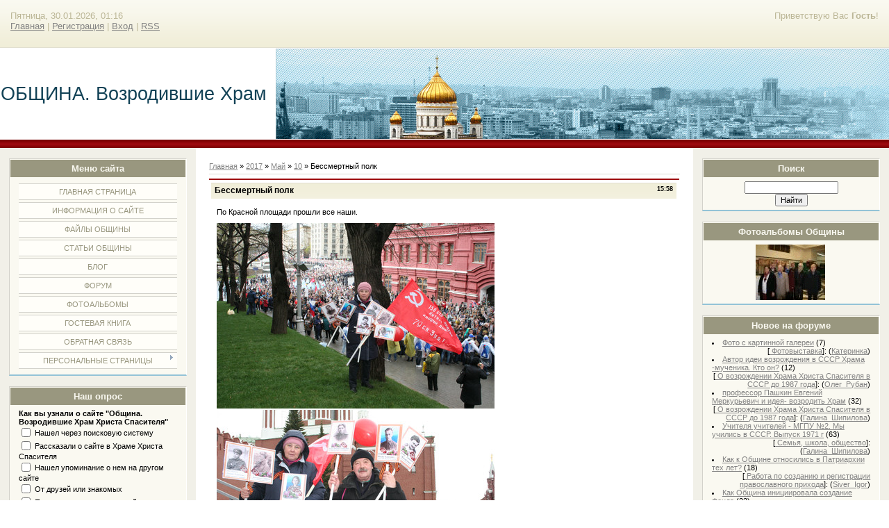

--- FILE ---
content_type: text/html; charset=UTF-8
request_url: https://obchina-xxc.ru/news/bessmertnyj_polk/2017-05-10-353
body_size: 15169
content:
<html>
<head>
<meta http-equiv="content-type" content="text/html; charset=UTF-8">
<title>Бессмертный полк - 10 Мая 2017 - Община. Возродившие Храм Христа Спасителя</title>

<link type="text/css" rel="StyleSheet" href="//s58.ucoz.net/src/css/836.css" />

	<link rel="stylesheet" href="/.s/src/base.min.css?v=221108" />
	<link rel="stylesheet" href="/.s/src/layer3.min.css?v=221108" />

	<script src="/.s/src/jquery-1.12.4.min.js"></script>
	
	<script src="/.s/src/uwnd.min.js?v=221108"></script>
	<script src="//s723.ucoz.net/cgi/uutils.fcg?a=uSD&ca=2&ug=999&isp=1&r=0.801054812423757"></script>
	<link rel="stylesheet" href="/.s/src/ulightbox/ulightbox.min.css" />
	<link rel="stylesheet" href="/.s/src/social.css" />
	<script src="/.s/src/ulightbox/ulightbox.min.js"></script>
	<script async defer src="https://www.google.com/recaptcha/api.js?onload=reCallback&render=explicit&hl=ru"></script>
	<script>
/* --- UCOZ-JS-DATA --- */
window.uCoz = {"module":"news","site":{"host":"xxc-obchina.ucoz.ru","domain":"obchina-xxc.ru","id":"0xxc-obchina"},"ssid":"020670764375212561607","sign":{"7287":"Перейти на страницу с фотографией.","3125":"Закрыть","5255":"Помощник","7252":"Предыдущий","7253":"Начать слайд-шоу","5458":"Следующий","7251":"Запрошенный контент не может быть загружен. Пожалуйста, попробуйте позже.","7254":"Изменить размер"},"uLightboxType":1,"country":"US","language":"ru","layerType":3};
/* --- UCOZ-JS-CODE --- */

		function eRateEntry(select, id, a = 65, mod = 'news', mark = +select.value, path = '', ajax, soc) {
			if (mod == 'shop') { path = `/${ id }/edit`; ajax = 2; }
			( !!select ? confirm(select.selectedOptions[0].textContent.trim() + '?') : true )
			&& _uPostForm('', { type:'POST', url:'/' + mod + path, data:{ a, id, mark, mod, ajax, ...soc } });
		}

		function updateRateControls(id, newRate) {
			let entryItem = self['entryID' + id] || self['comEnt' + id];
			let rateWrapper = entryItem.querySelector('.u-rate-wrapper');
			if (rateWrapper && newRate) rateWrapper.innerHTML = newRate;
			if (entryItem) entryItem.querySelectorAll('.u-rate-btn').forEach(btn => btn.remove())
		}
 function uSocialLogin(t) {
			var params = {"yandex":{"height":515,"width":870},"ok":{"width":710,"height":390},"vkontakte":{"height":400,"width":790},"facebook":{"height":520,"width":950},"google":{"width":700,"height":600}};
			var ref = escape(location.protocol + '//' + ('obchina-xxc.ru' || location.hostname) + location.pathname + ((location.hash ? ( location.search ? location.search + '&' : '?' ) + 'rnd=' + Date.now() + location.hash : ( location.search || '' ))));
			window.open('/'+t+'?ref='+ref,'conwin','width='+params[t].width+',height='+params[t].height+',status=1,resizable=1,left='+parseInt((screen.availWidth/2)-(params[t].width/2))+',top='+parseInt((screen.availHeight/2)-(params[t].height/2)-20)+'screenX='+parseInt((screen.availWidth/2)-(params[t].width/2))+',screenY='+parseInt((screen.availHeight/2)-(params[t].height/2)-20));
			return false;
		}
		function TelegramAuth(user){
			user['a'] = 9; user['m'] = 'telegram';
			_uPostForm('', {type: 'POST', url: '/index/sub', data: user});
		}
function loginPopupForm(params = {}) { new _uWnd('LF', ' ', -250, -100, { closeonesc:1, resize:1 }, { url:'/index/40' + (params.urlParams ? '?'+params.urlParams : '') }) }
function reCallback() {
		$('.g-recaptcha').each(function(index, element) {
			element.setAttribute('rcid', index);
			
		if ($(element).is(':empty') && grecaptcha.render) {
			grecaptcha.render(element, {
				sitekey:element.getAttribute('data-sitekey'),
				theme:element.getAttribute('data-theme'),
				size:element.getAttribute('data-size')
			});
		}
	
		});
	}
	function reReset(reset) {
		reset && grecaptcha.reset(reset.previousElementSibling.getAttribute('rcid'));
		if (!reset) for (rel in ___grecaptcha_cfg.clients) grecaptcha.reset(rel);
	}
/* --- UCOZ-JS-END --- */
</script>

	<style>.UhideBlock{display:none; }</style>
	<script type="text/javascript">new Image().src = "//counter.yadro.ru/hit;noadsru?r"+escape(document.referrer)+(screen&&";s"+screen.width+"*"+screen.height+"*"+(screen.colorDepth||screen.pixelDepth))+";u"+escape(document.URL)+";"+Date.now();</script>
</head>

<body>
<div id="utbr8214" rel="s723"></div>
<div id="wrap"> 
<!--U1AHEADER1Z-->
<div id="loginBlock"><!--<s5212>-->Приветствую Вас<!--</s>--> <b>Гость</b>!</div>
<div id="dataBar">Пятница, 30.01.2026, 01:16<br /><a href="http://obchina-xxc.ru/"><!--<s5176>-->Главная<!--</s>--></a> | <a href="/register"><!--<s3089>-->Регистрация<!--</s>--></a>  | <a href="javascript:;" rel="nofollow" onclick="loginPopupForm(); return false;"><!--<s3087>-->Вход<!--</s>--></a> | <a href="https://obchina-xxc.ru/news/rss/">RSS</a></div>
</div>
<div id="logo">
<div id="logoName"><h1><!-- <logo> -->ОБЩИНА. Возродившие Храм<!-- </logo> --></h1></div>
<div id="logoPick"></div>
</div>
<div class="subLine"></div>
<!--/U1AHEADER1Z-->
<!-- <middle> -->
<div id="leftColumn">
<!--U1CLEFTER1Z--><!-- <block1> -->

<div class="boxTable"><h2><!-- <bt> --><!--<s5184>-->Меню сайта<!--</s>--><!-- </bt> --></h2><div class="boxContent"><!-- <bc> --><div id="uMenuDiv1" class="uMenuV" style="position:relative;"><ul class="uMenuRoot">
<li><div class="umn-tl"><div class="umn-tr"><div class="umn-tc"></div></div></div><div class="umn-ml"><div class="umn-mr"><div class="umn-mc"><div class="uMenuItem"><a href="/"><span>Главная страница</span></a></div></div></div></div><div class="umn-bl"><div class="umn-br"><div class="umn-bc"><div class="umn-footer"></div></div></div></div></li>
<li><div class="umn-tl"><div class="umn-tr"><div class="umn-tc"></div></div></div><div class="umn-ml"><div class="umn-mr"><div class="umn-mc"><div class="uMenuItem"><a href="/index/0-2"><span>Информация о сайте</span></a></div></div></div></div><div class="umn-bl"><div class="umn-br"><div class="umn-bc"><div class="umn-footer"></div></div></div></div></li>
<li><div class="umn-tl"><div class="umn-tr"><div class="umn-tc"></div></div></div><div class="umn-ml"><div class="umn-mr"><div class="umn-mc"><div class="uMenuItem"><a href="/load"><span>Файлы Общины</span></a></div></div></div></div><div class="umn-bl"><div class="umn-br"><div class="umn-bc"><div class="umn-footer"></div></div></div></div></li>
<li><div class="umn-tl"><div class="umn-tr"><div class="umn-tc"></div></div></div><div class="umn-ml"><div class="umn-mr"><div class="umn-mc"><div class="uMenuItem"><a href="/publ"><span>Статьи Общины</span></a></div></div></div></div><div class="umn-bl"><div class="umn-br"><div class="umn-bc"><div class="umn-footer"></div></div></div></div></li>
<li><div class="umn-tl"><div class="umn-tr"><div class="umn-tc"></div></div></div><div class="umn-ml"><div class="umn-mr"><div class="umn-mc"><div class="uMenuItem"><a href="/blog"><span>Блог</span></a></div></div></div></div><div class="umn-bl"><div class="umn-br"><div class="umn-bc"><div class="umn-footer"></div></div></div></div></li>
<li><div class="umn-tl"><div class="umn-tr"><div class="umn-tc"></div></div></div><div class="umn-ml"><div class="umn-mr"><div class="umn-mc"><div class="uMenuItem"><a href="/forum"><span>Форум</span></a></div></div></div></div><div class="umn-bl"><div class="umn-br"><div class="umn-bc"><div class="umn-footer"></div></div></div></div></li>
<li><div class="umn-tl"><div class="umn-tr"><div class="umn-tc"></div></div></div><div class="umn-ml"><div class="umn-mr"><div class="umn-mc"><div class="uMenuItem"><a href="/photo"><span>Фотоальбомы</span></a></div></div></div></div><div class="umn-bl"><div class="umn-br"><div class="umn-bc"><div class="umn-footer"></div></div></div></div></li>
<li><div class="umn-tl"><div class="umn-tr"><div class="umn-tc"></div></div></div><div class="umn-ml"><div class="umn-mr"><div class="umn-mc"><div class="uMenuItem"><a href="/gb"><span>Гостевая книга</span></a></div></div></div></div><div class="umn-bl"><div class="umn-br"><div class="umn-bc"><div class="umn-footer"></div></div></div></div></li>
<li><div class="umn-tl"><div class="umn-tr"><div class="umn-tc"></div></div></div><div class="umn-ml"><div class="umn-mr"><div class="umn-mc"><div class="uMenuItem"><a href="/index/0-3"><span>Обратная связь</span></a></div></div></div></div><div class="umn-bl"><div class="umn-br"><div class="umn-bc"><div class="umn-footer"></div></div></div></div></li>
<li style="position:relative;"><div class="umn-tl"><div class="umn-tr"><div class="umn-tc"></div></div></div><div class="umn-ml"><div class="umn-mr"><div class="umn-mc"><div class="uMenuItem"><div class="uMenuArrow"></div><a href="/index/personalnye_stranicy/0-9"><span>Персональные страницы</span></a></div></div></div></div><div class="umn-bl"><div class="umn-br"><div class="umn-bc"><div class="umn-footer"></div></div></div></div><ul style="display:none;">
<li><div class="uMenuItem"><a href="/index/nozhkin/0-10"><span>Ножкин Михаил Иванович</span></a></div></li>
<li><div class="uMenuItem"><a href="/index/mokrousov/0-11"><span>Мокроусов Владимир П...</span></a></div></li>
<li><div class="uMenuItem"><a href="/index/apollos_feodosevich_ivanov/0-13"><span>Аполлос Феодосьевич ...</span></a></div></li>
<li><div class="uMenuItem"><a href="/index/nevolin_aleksandr/0-20"><span>Неволин Александр</span></a></div></li>
<li><div class="uMenuItem"><a href="/index/rusichi/0-22"><span>Ансамбль "Русич...</span></a></div></li>
<li><div class="uMenuItem"><a href="/index/lenkov_vjacheslav_aleksandrovich/0-23"><span>Леньков Вячеслав Але...</span></a></div><ul style="display:none;">
<li><div class="uMenuItem"><a href="/index/lenkov_stranica_2/0-26"><span>Леньков страница 2</span></a></div></li>
<li><div class="uMenuItem"><a href="/index/lenkov_stranica_3/0-28"><span>Леньков страница 3</span></a></div></li></ul></li>
<li><div class="uMenuItem"><a href="/index/prof_pashkin_evgenij_merkurevich/0-27"><span>проф. Пашкин Евгений...</span></a></div></li></ul></li></ul></div><script>$(function(){_uBuildMenu('#uMenuDiv1',0,document.location.href+'/','uMenuItemA','uMenuArrow',2500);})</script><!-- </bc> --></div></div>

<!-- </block1> -->

<!-- <block2> -->

<!-- </block2> -->

<!-- <block3> -->

<!-- </block3> -->

<!-- <block4> -->

<div class="boxTable"><h2><!-- <bt> --><!--<s5207>-->Наш опрос<!--</s>--><!-- </bt> --></h2><div class="boxContent"><!-- <bc> --><script>function pollnow716(){document.getElementById('PlBtn716').disabled=true;_uPostForm('pollform716',{url:'/poll/',type:'POST'});}function polll716(id,i){_uPostForm('',{url:'/poll/'+id+'-1-'+i+'-716',type:'GET'});}</script><div id="pollBlock716"><form id="pollform716" onsubmit="pollnow716();return false;">
			<div class="pollBlock">
				<div class="pollQue"><b>Как вы узнали о сайте &quot;Община. Возродившие Храм Христа Спасителя&quot;</b></div>
				<div class="pollAns"><div class="answer"><input id="a7161" type="checkbox" name="answer" value="1" style="vertical-align:middle;" /> <label style="vertical-align:middle;display:inline;" for="a7161">Нашел через поисковую систему</label></div>
<div class="answer"><input id="a7162" type="checkbox" name="answer" value="2" style="vertical-align:middle;" /> <label style="vertical-align:middle;display:inline;" for="a7162">Рассказали о сайте в Храме Христа Спасителя</label></div>
<div class="answer"><input id="a7163" type="checkbox" name="answer" value="3" style="vertical-align:middle;" /> <label style="vertical-align:middle;display:inline;" for="a7163">Нашел упоминание о нем на другом сайте</label></div>
<div class="answer"><input id="a7164" type="checkbox" name="answer" value="4" style="vertical-align:middle;" /> <label style="vertical-align:middle;display:inline;" for="a7164">От друзей или знакомых</label></div>
<div class="answer"><input id="a7165" type="checkbox" name="answer" value="5" style="vertical-align:middle;" /> <label style="vertical-align:middle;display:inline;" for="a7165">Получил рассылку этого сайта</label></div>
<div class="answer"><input id="a7166" type="checkbox" name="answer" value="6" style="vertical-align:middle;" /> <label style="vertical-align:middle;display:inline;" for="a7166">Увидел и прошел по ссылке</label></div>
<div class="answer"><input id="a7167" type="checkbox" name="answer" value="7" style="vertical-align:middle;" /> <label style="vertical-align:middle;display:inline;" for="a7167">Увидел фото, отмеченное копирайтом сайта</label></div>
<div class="answer"><input id="a7168" type="checkbox" name="answer" value="8" style="vertical-align:middle;" /> <label style="vertical-align:middle;display:inline;" for="a7168">Другое</label></div>

					<div id="pollSbm716" class="pollButton"><input class="pollBut" id="PlBtn716" type="submit" value="Ответить" /></div>
					<input type="hidden" name="ssid" value="020670764375212561607" />
					<input type="hidden" name="id"   value="3" />
					<input type="hidden" name="a"    value="1" />
					<input type="hidden" name="ajax" value="716" /></div>
				<div class="pollLnk"> <a href="javascript:;" rel="nofollow" onclick="new _uWnd('PollR','Результаты опроса',660,200,{closeonesc:1,maxh:400},{url:'/poll/3'});return false;">Результаты</a> | <a href="javascript:;" rel="nofollow" onclick="new _uWnd('PollA','Архив опросов',660,250,{closeonesc:1,maxh:400,max:1,min:1},{url:'/poll/0-2'});return false;">Архив опросов</a> </div>
				<div class="pollTot">Всего ответов: <b>69</b></div>
			</div></form></div><!-- </bc> --></div></div>

<!-- </block4> -->

<!-- <block5> -->

<div class="boxTable"><h2><!-- <bt> --><!--<s5195>-->Статистика<!--</s>--><!-- </bt> --></h2><div class="boxContent"><div align="center"><!-- <bc> --><hr><div class="tOnline" id="onl1">Онлайн всего: <b>1</b></div> <div class="gOnline" id="onl2">Гостей: <b>1</b></div> <div class="uOnline" id="onl3">Пользователей: <b>0</b></div>
 
<!-- <CluterMap> -->
<div id="clustrmaps-widget"></div><script type="text/javascript">var _clustrmaps = {'url' : 'http://obchina-xxc.ru', 'user' : 955308, 'server' : '3', 'id' : 'clustrmaps-widget', 'version' : 1, 'date' : '2011-11-19', 'lang' : 'ru', 'corners' : 'square' };(function (){ var s = document.createElement('script'); s.type = 'text/javascript'; s.async = true; s.src = 'http://www3.clustrmaps.com/counter/map.js'; var x = document.getElementsByTagName('script')[0]; x.parentNode.insertBefore(s, x);})();</script><noscript><a href="http://www3.clustrmaps.com/user/1e6e93ac"><img src="http://www3.clustrmaps.com/stats/maps-no_clusters/obchina-xxc.ru-thumb.jpg" alt="Locations of visitors to this page" /></a></noscript>
<!-- </CluterMap> --> 
 <!-- </bc> --></div></div> </div>


<div class="boxTable"><h2><!-- <bt> --><!--<s5204>-->Содержание сайта<!--</s>--><!-- </bt> --></h2><div class="boxContent"><!-- <bc> --><!--<s1546>-->
<li><a href="http://obchina-xxc.ru/news/fotografija_so_vstrechi_obshhiny_khrama_khrista_spasitelja/2014-10-10-3" target="_blank">История возрождения Храма Христа Спасителя</a></li>
<li><a href="http://obchina-xxc.ru/forum/58-127-1" target="_blank"> Кто автор идеи реального возрождения в СССР Храма-мученика </a></li>
<li><a href="http://obchina-xxc.ru/forum/58-127-2" target="_blank">Е.М. Пашкин и Ф.Я. Шипунов. И их поддержка В.А. Ленькова - автора проекта возрождения Храма Христа Спасителя </a></li>
<li><a href="http://obchina-xxc.ru/forum/9-4-1" target="_blank">Инициативная группа, начавшая в СССР реальную работу по возрождению Храма </a></li>
<li><a href="http://obchina-xxc.ru/forum/9-104-1" target="_blank">Молитвенники России о возрождении Храма</a></li>
<li>Многолетние богослужения Общины у кромки работающего бассейна. Сень- часовня. </li>
<li> <a href="http://obchina-xxc.ru/publ/obshhina_khrama_khrista_spasitelja/obshhina_lica/obshhina_lica_chaast_pervaja_osnovateli_obshhiny/3-1-0-17">Создатели и члены Общины </a></li>
<li> Священники, поддержавшие инициативную группу и идею возрождения Храма оказали неоценимую помощь Общине. </li>
<li> Первый настоятель общины Храма Христа Спасителя. </li>
<li> <a href="http://obchina-xxc.ru/forum/10-5-1">Москва 1988 год, «гайдпарк - Пушка».</a></li>
<li> Общественность СССР: от агрессивного неприятия до активной поддержки Общины. </li>
<li> Просветительские вечера, работа с советскими СМИ. </li>
<li> <a href="http://obchina-xxc.ru/news/tysjacheletie_kreshhenija_rusi_25_let_vtoromu_kreshheniju_rusi/2013-07-23-178">Тысячелетие крещения Руси, 1988 год. </a></li>
<li> Создатели Фонда возрождения Храма, его работа при газете "Литроссия" </li>
<li> Закладной камень храмового комплекса в 1990 году закрыл «черную дыру» кощунственного взрыва на Волхонке. </li>
<li> Распятие и икона, отлитые в бронзе скульптором В.П. Мокроусовым – старостой Общины. </li>
<li> Вспомним всех поименно, расскажем о том, что они сделали для возрождения Храма-мученика. </li>
<li> Коллективы – члены Общины: «Русичи», «Казачий кругЪ» </li>
<li> Кровавый 1993 год…40 панихид… </li>
<li> 1994 год начало строительства Храма. </li>
<li> Храм- часовня Державной иконы Божьей Матери. </li>
<li> Ключарь Храма Христа Спасителя </li>
<li> Церковь Похвалы Богородицы «в башмачках» </li>
<li> Церковь Святого Георгия Победоносца – верим! Будет! </li>
<li> Музей истории Храма Христа Спасителя </li>
<li> Стихи о Храме Христа Спасителя </li>
<li> Литературная страница </li>
<li><a href="http://obchina-xxc.ru/forum/35-186-1#3478" target="_blank">Онлайн уроки русского языка</a></li>
 
 <!--</s>--><!-- </bc> --></div></div>

<div class="boxTable"><h2><!-- <bt> --><!--<s5204>-->Отвечаем на публикации<!--</s>--><!-- </bt> --></h2><div class="boxContent"><!-- <bc> --><!--<s1546>-->
<li><a href="http://obchina-xxc.ru/news/fotografija_so_vstrechi_obshhiny_khrama_khrista_spasitelja/2014-10-10-3" target="_blank">История возрождения Храма </a></li>
<li><a href="http://obchina-xxc.ru/forum/58-127-1" target="_blank"> Кто автор идеи возрождения Храма </a></li>
<li><a href="http://obchina-xxc.ru/forum/58-127-2" target="_blank">Е.М. Пашкин и Ф.Я. Шипунов, их поддержка В.А. Ленькова - автора проекта возрождения. </a></li>
<li><a href="http://obchina-xxc.ru/forum/9-4-1" target="_blank">Инициативная группа, начавшая в СССР реальную </a></li>
 <!--</s>--><!-- </bc> --></div></div>
 
<!-- </block5> -->

<!-- <block6> -->

<div class="boxTable"><h2><!-- <bt> --><!--<s5158>-->Форма входа<!--</s>--><!-- </bt> --></h2><div class="boxContent"><!-- <bc> --><div id="uidLogForm" class="auth-block" align="center">
				<div id="uidLogButton" class="auth-block-social">
					<div class="login-button-container"><button class="loginButton" onclick="window.open('https://login.uid.me/?site=0xxc-obchina&amp;ref='+escape(location.protocol + '//' + ('obchina-xxc.ru' || location.hostname) + location.pathname + ((location.hash ? (location.search ? location.search + '&' : '?') + 'rnd=' + Date.now() + location.hash : (location.search || '' )))),'uidLoginWnd','width=580,height=450,resizable=yes,titlebar=yes')">Войти через uID</button></div>
					<div class="auth-social-list"><a href="javascript:;" onclick="return uSocialLogin('vkontakte');" data-social="vkontakte" class="login-with vkontakte" title="Войти через ВКонтакте" rel="nofollow"><i></i></a><a href="javascript:;" onclick="return uSocialLogin('facebook');" data-social="facebook" class="login-with facebook" title="Войти через Facebook" rel="nofollow"><i></i></a><a href="javascript:;" onclick="return uSocialLogin('yandex');" data-social="yandex" class="login-with yandex" title="Войти через Яндекс" rel="nofollow"><i></i></a><a href="javascript:;" onclick="return uSocialLogin('google');" data-social="google" class="login-with google" title="Войти через Google" rel="nofollow"><i></i></a><a href="javascript:;" onclick="return uSocialLogin('ok');" data-social="ok" class="login-with ok" title="Войти через Одноклассники" rel="nofollow"><i></i></a></div>
					<div class="auth-block-switcher">
						<a href="javascript:;" class="noun" onclick="document.getElementById('uidLogButton').style.display='none';document.getElementById('baseLogForm').style.display='';" title="Используйте, если окно авторизации через uID не открывается">Старая форма входа</a>
					</div>
				</div>
				<div id="baseLogForm" class="auth-block-base" style="display:none">
		<script>
		sendFrm549298 = function( form, data = {} ) {
			var o   = $('#frmLg549298')[0];
			var pos = _uGetOffset(o);
			var o2  = $('#blk549298')[0];
			document.body.insertBefore(o2, document.body.firstChild);
			$(o2).css({top:(pos['top'])+'px',left:(pos['left'])+'px',width:o.offsetWidth+'px',height:o.offsetHeight+'px',display:''}).html('<div align="left" style="padding:5px;"><div class="myWinLoad"></div></div>');
			_uPostForm(form, { type:'POST', url:'/index/sub/', data, error:function() {
				$('#blk549298').html('<div align="" style="padding:10px;"><div class="myWinLoadSF" title="Невозможно выполнить запрос, попробуйте позже"></div></div>');
				_uWnd.alert('<div class="myWinError">Невозможно выполнить запрос, попробуйте позже</div>', '', {w:250, h:90, tm:3000, pad:'15px'} );
				setTimeout("$('#blk549298').css('display', 'none');", '1500');
			}});
			return false
		}
		
		</script>

		<div id="blk549298" style="border:1px solid #CCCCCC;position:absolute;z-index:82;background:url('/.s/img/fr/g.gif');display:none;"></div>

		<form id="frmLg549298" class="login-form local-auth" action="/index/sub/" method="post" onsubmit="return sendFrm549298(this)" data-submitter="sendFrm549298">
			
			
			<table border="0" cellspacing="1" cellpadding="0" width="100%">
			
			<tr><td class="login-form-label" width="20%" nowrap="nowrap">E-mail:</td>
				<td class="login-form-val" ><input class="loginField" type="text" name="user" value="" size="20" autocomplete="username" style="width:100%;" maxlength="50"/></td></tr>
			<tr><td class="login-form-label">Пароль:</td>
				<td class="login-form-val"><input class="loginField" type="password" name="password" size="20" autocomplete="password" style="width:100%" maxlength="32"/></td></tr>
				
			</table>
			<table border="0" cellspacing="1" cellpadding="0" width="100%">
			<tr><td nowrap>
					<input id="rementry" type="checkbox" name="rem" value="1" checked="checked"/><label for="rementry">запомнить</label>
					</td>
				<td style="text-align:end" valign="top"><input class="loginButton" name="sbm" type="submit" value="Вход"/></td></tr>
			<tr><td class="login-form-links" colspan="2"><div style="text-align:center;"><a href="javascript:;" rel="nofollow" onclick="new _uWnd('Prm','Напоминание пароля',300,130,{ closeonesc:1 },{url:'/index/5'});return false;">Забыл пароль</a> | <a href="/register">Регистрация</a></div></td></tr>
			</table>
			
			<input type="hidden" name="a"    value="2" />
			<input type="hidden" name="ajax" value="1" />
			<input type="hidden" name="rnd"  value="298" />
			
			<div class="social-label">или</div><div class="auth-social-list"><a href="javascript:;" onclick="return uSocialLogin('vkontakte');" data-social="vkontakte" class="login-with vkontakte" title="Войти через ВКонтакте" rel="nofollow"><i></i></a><a href="javascript:;" onclick="return uSocialLogin('facebook');" data-social="facebook" class="login-with facebook" title="Войти через Facebook" rel="nofollow"><i></i></a><a href="javascript:;" onclick="return uSocialLogin('yandex');" data-social="yandex" class="login-with yandex" title="Войти через Яндекс" rel="nofollow"><i></i></a><a href="javascript:;" onclick="return uSocialLogin('google');" data-social="google" class="login-with google" title="Войти через Google" rel="nofollow"><i></i></a><a href="javascript:;" onclick="return uSocialLogin('ok');" data-social="ok" class="login-with ok" title="Войти через Одноклассники" rel="nofollow"><i></i></a></div>
		</form></div></div><!-- </bc> --></div></div>

<!-- </block6> --><!--/U1CLEFTER1Z-->
</div>
<div id="rightColumn">
<!--U1DRIGHTER1Z--><!-- <block7> -->

<!-- </block7> -->

<!-- <block8> -->

<!-- </block8> -->

<!-- <block9> -->

<div class="boxTable"><h2><!-- <bt> --><!--<s3163>-->Поиск<!--</s>--><!-- </bt> --></h2><div class="boxContent"><div align="center"><!-- <bc> -->
		<div class="searchForm">
			<form onsubmit="this.sfSbm.disabled=true" method="get" style="margin:0" action="/search/">
				<div align="center" class="schQuery">
					<input type="text" name="q" maxlength="30" size="20" class="queryField" />
				</div>
				<div align="center" class="schBtn">
					<input type="submit" class="searchSbmFl" name="sfSbm" value="Найти" />
				</div>
				<input type="hidden" name="t" value="0">
			</form>
		</div><!-- </bc> --></div></div></div>

<!-- </block9> -->

<!-- <block10> -->
<div class="boxTable"><h2><!-- <bt> --><!--<s5204>-->Фотоальбомы Общины<!--</s>--><!-- </bt> --></h2><div class="boxContent"><div align="center"><!-- <bc> --><!--<s1546>-->
 <a href="//xxc-obchina.ucoz.ru/photo"><img align=center src="//xxc-obchina.ucoz.ru/Images/anim.gif"></a>&nbsp;
 <!--</s>--><!-- </bc> --></div></div></div>
<!-- </block10> -->

<!-- <block11> -->
<div class="boxTable"><h2><!-- <bt> --><!--<s5204>-->Новое на форуме<!--</s>--><!-- </bt> --></h2><div class="boxContent"><!-- <bc> --><!--<s1546>-->
<li><a href="//obchina-xxc.ru/forum/45-88">Фото с картинной галереи</a> <span>(7)</span><div style="font:7pt" align="right">[<a href="//obchina-xxc.ru/forum/45"> Фотовыставка</a>]: (<a href="javascript:;" rel="nofollow" onclick="window.open('/index/8-6', 'up6', 'scrollbars=1,top=0,left=0,resizable=1,width=700,height=375'); return false;" class="tAuthor">Катеринка</a>)</div></li><li><a href="//obchina-xxc.ru/forum/57-151">Автор идеи возрождения в СССР Храма -мученика. Кто он?</a> <span>(12)</span><div style="font:7pt" align="right">[<a href="//obchina-xxc.ru/forum/57"> О возрождении Храма Христа Спасителя в СССР до 1987 года</a>]: (<a href="javascript:;" rel="nofollow" onclick="window.open('/index/8-30', 'up30', 'scrollbars=1,top=0,left=0,resizable=1,width=700,height=375'); return false;" class="tAuthor">Олег_Рубан</a>)</div></li><li><a href="//obchina-xxc.ru/forum/57-146">профессор Пашкин Евгений Меркурьевич и идея- возродить Храм</a> <span>(32)</span><div style="font:7pt" align="right">[<a href="//obchina-xxc.ru/forum/57"> О возрождении Храма Христа Спасителя в СССР до 1987 года</a>]: (<a href="javascript:;" rel="nofollow" onclick="window.open('/index/8-4', 'up4', 'scrollbars=1,top=0,left=0,resizable=1,width=700,height=375'); return false;" class="tAuthor">Галина_Шипилова</a>)</div></li><li><a href="//obchina-xxc.ru/forum/29-189">Учителя учителей - МГПУ №2. Мы учились в СССР. Выпуск 1971 г</a> <span>(63)</span><div style="font:7pt" align="right">[<a href="//obchina-xxc.ru/forum/29"> Семья, школа, общество</a>]: (<a href="javascript:;" rel="nofollow" onclick="window.open('/index/8-4', 'up4', 'scrollbars=1,top=0,left=0,resizable=1,width=700,height=375'); return false;" class="tAuthor">Галина_Шипилова</a>)</div></li><li><a href="//obchina-xxc.ru/forum/11-31">Как к Общине относились в Патриархии тех лет?</a> <span>(18)</span><div style="font:7pt" align="right">[<a href="//obchina-xxc.ru/forum/11"> Работа по созданию и регистрации православного прихода</a>]: (<a href="javascript:;" rel="nofollow" onclick="window.open('/index/8-1', 'up1', 'scrollbars=1,top=0,left=0,resizable=1,width=700,height=375'); return false;" class="tAuthor">Siver_Igor</a>)</div></li><li><a href="//obchina-xxc.ru/forum/13-8">Как Община инициировала создание Фонда</a> <span>(22)</span><div style="font:7pt" align="right">[<a href="//obchina-xxc.ru/forum/13"> Создание Фонда Возрождения Храма Христа Спасителя при газете Литроссия</a>]: (<a href="javascript:;" rel="nofollow" onclick="window.open('/index/8-4', 'up4', 'scrollbars=1,top=0,left=0,resizable=1,width=700,height=375'); return false;" class="tAuthor">Галина_Шипилова</a>)</div></li><li><a href="//obchina-xxc.ru/forum/57-129">Сколько лет после взрыва Храма люди не смели вслух говорить</a> <span>(5)</span><div style="font:7pt" align="right">[<a href="//obchina-xxc.ru/forum/57"> О возрождении Храма Христа Спасителя в СССР до 1987 года</a>]: (<a href="javascript:;" rel="nofollow" onclick="window.open('/index/8-48', 'up48', 'scrollbars=1,top=0,left=0,resizable=1,width=700,height=375'); return false;" class="tAuthor">Иван_Иваныч</a>)</div></li><li><a href="//obchina-xxc.ru/forum/49-163">Великий русский писатель Валентин Григорьевич Распутин.</a> <span>(10)</span><div style="font:7pt" align="right">[<a href="//obchina-xxc.ru/forum/49"> Вспомним и расскажем про каждого, кто бескорыстно помог возрождению Храма.</a>]: (<a href="javascript:;" rel="nofollow" onclick="window.open('/index/8-4', 'up4', 'scrollbars=1,top=0,left=0,resizable=1,width=700,height=375'); return false;" class="tAuthor">Галина_Шипилова</a>)</div></li><li><a href="//obchina-xxc.ru/forum/44-131">Стихи о Храме Христа Спасителя</a> <span>(24)</span><div style="font:7pt" align="right">[<a href="//obchina-xxc.ru/forum/44"> Литературное творчество</a>]: (<a href="javascript:;" rel="nofollow" onclick="window.open('/index/8-4', 'up4', 'scrollbars=1,top=0,left=0,resizable=1,width=700,height=375'); return false;" class="tAuthor">Галина_Шипилова</a>)</div></li><li><a href="//obchina-xxc.ru/forum/35-186">Русский язык онлайн:лексика фонетика дефекты чтения и письма</a> <span>(34)</span><div style="font:7pt" align="right">[<a href="//obchina-xxc.ru/forum/35"> Объявления Общины</a>]: (<a href="javascript:;" rel="nofollow" onclick="window.open('/index/8-4', 'up4', 'scrollbars=1,top=0,left=0,resizable=1,width=700,height=375'); return false;" class="tAuthor">Галина_Шипилова</a>)</div></li>
 <!--</s>--><!-- </bc> --></div></div>
<!-- </block11> -->

<!-- <block12> -->
<div class="boxTable"><h2><!-- <bt> --><!--<s5204>-->Друзья сайта<!--</s>--><!-- </bt> --></h2><div class="boxContent"><!-- <bc> --><!--<s1546>-->
<li><a href="http://rusichifolk.ru/" target="_blank">Древнерусская народная музыка "Русичи"</a></li>
<li><a href="http://www.rusichi.biz/flash_content/rusichi2/index.html" target="_blank"> Сайт ансамбля "Русичи" </a></li>
<li><a href="http://www.noxog.ru/" target="_blank">"Казачий круг". - Песни, традиции казаков России.</a></li>
<li><a href="http://www.russpro.ru/" target="_blank">Русский простор, Усадьба Суханово</a></li>
<li><a href="http://www.шепилов.рф/" target="_blank">И примкнувший к ним Шепилов</a></li>
<li><a href="http://xxc.ru/" target="_blank">Храм Христа Спасителя</a></li><!--</s>--><!-- </bc> --></div></div>
<!-- </block12> -->

<!-- <block13> -->

<div class="boxTable"><h2><!-- <bt> --><!--<s5171>-->Календарь<!--</s>--><!-- </bt> --></h2><div class="boxContent"><div align="center"><!-- <bc> -->
		<table border="0" cellspacing="1" cellpadding="2" class="calTable">
			<tr><td align="center" class="calMonth" colspan="7"><a title="Апрель 2017" class="calMonthLink cal-month-link-prev" rel="nofollow" href="/news/2017-04">&laquo;</a>&nbsp; <a class="calMonthLink cal-month-current" rel="nofollow" href="/news/2017-05">Май 2017</a> &nbsp;<a title="Июнь 2017" class="calMonthLink cal-month-link-next" rel="nofollow" href="/news/2017-06">&raquo;</a></td></tr>
		<tr>
			<td align="center" class="calWday">Пн</td>
			<td align="center" class="calWday">Вт</td>
			<td align="center" class="calWday">Ср</td>
			<td align="center" class="calWday">Чт</td>
			<td align="center" class="calWday">Пт</td>
			<td align="center" class="calWdaySe">Сб</td>
			<td align="center" class="calWdaySu">Вс</td>
		</tr><tr><td align="center" class="calMday">1</td><td align="center" class="calMday">2</td><td align="center" class="calMday">3</td><td align="center" class="calMday">4</td><td align="center" class="calMday">5</td><td align="center" class="calMday">6</td><td align="center" class="calMday">7</td></tr><tr><td align="center" class="calMdayIs"><a class="calMdayLink" href="/news/2017-05-08" title="1 Сообщений">8</a></td><td align="center" class="calMday">9</td><td align="center" class="calMdayIsA"><a class="calMdayLink" href="/news/2017-05-10" title="1 Сообщений">10</a></td><td align="center" class="calMday">11</td><td align="center" class="calMday">12</td><td align="center" class="calMday">13</td><td align="center" class="calMday">14</td></tr><tr><td align="center" class="calMday">15</td><td align="center" class="calMday">16</td><td align="center" class="calMday">17</td><td align="center" class="calMday">18</td><td align="center" class="calMday">19</td><td align="center" class="calMdayIs"><a class="calMdayLink" href="/news/2017-05-20" title="1 Сообщений">20</a></td><td align="center" class="calMday">21</td></tr><tr><td align="center" class="calMday">22</td><td align="center" class="calMday">23</td><td align="center" class="calMday">24</td><td align="center" class="calMday">25</td><td align="center" class="calMday">26</td><td align="center" class="calMday">27</td><td align="center" class="calMday">28</td></tr><tr><td align="center" class="calMday">29</td><td align="center" class="calMday">30</td><td align="center" class="calMday">31</td></tr></table><!-- </bc> --></div></div></div>

<!-- </block13> -->

<!-- <block14> -->

<div class="boxTable"><h2><!-- <bt> --><!--<s5347>-->Архив записей<!--</s>--><!-- </bt> --></h2><div class="boxContent"><!-- <bc> --><ul class="archUl"><li class="archLi"><a class="archLink" href="/news/2011-10">2011 Октябрь</a></li><li class="archLi"><a class="archLink" href="/news/2011-11">2011 Ноябрь</a></li><li class="archLi"><a class="archLink" href="/news/2011-12">2011 Декабрь</a></li><li class="archLi"><a class="archLink" href="/news/2012-01">2012 Январь</a></li><li class="archLi"><a class="archLink" href="/news/2012-02">2012 Февраль</a></li><li class="archLi"><a class="archLink" href="/news/2012-03">2012 Март</a></li><li class="archLi"><a class="archLink" href="/news/2012-04">2012 Апрель</a></li><li class="archLi"><a class="archLink" href="/news/2012-05">2012 Май</a></li><li class="archLi"><a class="archLink" href="/news/2012-06">2012 Июнь</a></li><li class="archLi"><a class="archLink" href="/news/2012-07">2012 Июль</a></li><li class="archLi"><a class="archLink" href="/news/2012-08">2012 Август</a></li><li class="archLi"><a class="archLink" href="/news/2012-09">2012 Сентябрь</a></li><li class="archLi"><a class="archLink" href="/news/2012-10">2012 Октябрь</a></li><li class="archLi"><a class="archLink" href="/news/2012-11">2012 Ноябрь</a></li><li class="archLi"><a class="archLink" href="/news/2012-12">2012 Декабрь</a></li><li class="archLi"><a class="archLink" href="/news/2013-01">2013 Январь</a></li><li class="archLi"><a class="archLink" href="/news/2013-02">2013 Февраль</a></li><li class="archLi"><a class="archLink" href="/news/2013-03">2013 Март</a></li><li class="archLi"><a class="archLink" href="/news/2013-04">2013 Апрель</a></li><li class="archLi"><a class="archLink" href="/news/2013-05">2013 Май</a></li><li class="archLi"><a class="archLink" href="/news/2013-06">2013 Июнь</a></li><li class="archLi"><a class="archLink" href="/news/2013-07">2013 Июль</a></li><li class="archLi"><a class="archLink" href="/news/2013-10">2013 Октябрь</a></li><li class="archLi"><a class="archLink" href="/news/2013-11">2013 Ноябрь</a></li><li class="archLi"><a class="archLink" href="/news/2013-12">2013 Декабрь</a></li><li class="archLi"><a class="archLink" href="/news/2014-01">2014 Январь</a></li><li class="archLi"><a class="archLink" href="/news/2014-03">2014 Март</a></li><li class="archLi"><a class="archLink" href="/news/2014-04">2014 Апрель</a></li><li class="archLi"><a class="archLink" href="/news/2014-05">2014 Май</a></li><li class="archLi"><a class="archLink" href="/news/2014-06">2014 Июнь</a></li><li class="archLi"><a class="archLink" href="/news/2014-07">2014 Июль</a></li><li class="archLi"><a class="archLink" href="/news/2014-09">2014 Сентябрь</a></li><li class="archLi"><a class="archLink" href="/news/2014-10">2014 Октябрь</a></li><li class="archLi"><a class="archLink" href="/news/2014-11">2014 Ноябрь</a></li><li class="archLi"><a class="archLink" href="/news/2014-12">2014 Декабрь</a></li><li class="archLi"><a class="archLink" href="/news/2015-01">2015 Январь</a></li><li class="archLi"><a class="archLink" href="/news/2015-02">2015 Февраль</a></li><li class="archLi"><a class="archLink" href="/news/2015-03">2015 Март</a></li><li class="archLi"><a class="archLink" href="/news/2015-04">2015 Апрель</a></li><li class="archLi"><a class="archLink" href="/news/2015-05">2015 Май</a></li><li class="archLi"><a class="archLink" href="/news/2015-06">2015 Июнь</a></li><li class="archLi"><a class="archLink" href="/news/2015-08">2015 Август</a></li><li class="archLi"><a class="archLink" href="/news/2015-09">2015 Сентябрь</a></li><li class="archLi"><a class="archLink" href="/news/2015-10">2015 Октябрь</a></li><li class="archLi"><a class="archLink" href="/news/2015-11">2015 Ноябрь</a></li><li class="archLi"><a class="archLink" href="/news/2015-12">2015 Декабрь</a></li><li class="archLi"><a class="archLink" href="/news/2016-01">2016 Январь</a></li><li class="archLi"><a class="archLink" href="/news/2016-02">2016 Февраль</a></li><li class="archLi"><a class="archLink" href="/news/2016-03">2016 Март</a></li><li class="archLi"><a class="archLink" href="/news/2016-04">2016 Апрель</a></li><li class="archLi"><a class="archLink" href="/news/2016-05">2016 Май</a></li><li class="archLi"><a class="archLink" href="/news/2016-06">2016 Июнь</a></li><li class="archLi"><a class="archLink" href="/news/2016-07">2016 Июль</a></li><li class="archLi"><a class="archLink" href="/news/2016-10">2016 Октябрь</a></li><li class="archLi"><a class="archLink" href="/news/2016-11">2016 Ноябрь</a></li><li class="archLi"><a class="archLink" href="/news/2016-12">2016 Декабрь</a></li><li class="archLi"><a class="archLink" href="/news/2017-01">2017 Январь</a></li><li class="archLi"><a class="archLink" href="/news/2017-02">2017 Февраль</a></li><li class="archLi"><a class="archLink" href="/news/2017-03">2017 Март</a></li><li class="archLi"><a class="archLink" href="/news/2017-05">2017 Май</a></li><li class="archLi"><a class="archLink" href="/news/2017-06">2017 Июнь</a></li><li class="archLi"><a class="archLink" href="/news/2017-07">2017 Июль</a></li><li class="archLi"><a class="archLink" href="/news/2017-09">2017 Сентябрь</a></li><li class="archLi"><a class="archLink" href="/news/2017-11">2017 Ноябрь</a></li><li class="archLi"><a class="archLink" href="/news/2017-12">2017 Декабрь</a></li><li class="archLi"><a class="archLink" href="/news/2018-01">2018 Январь</a></li><li class="archLi"><a class="archLink" href="/news/2018-02">2018 Февраль</a></li><li class="archLi"><a class="archLink" href="/news/2018-03">2018 Март</a></li><li class="archLi"><a class="archLink" href="/news/2018-04">2018 Апрель</a></li><li class="archLi"><a class="archLink" href="/news/2018-05">2018 Май</a></li><li class="archLi"><a class="archLink" href="/news/2018-07">2018 Июль</a></li><li class="archLi"><a class="archLink" href="/news/2018-11">2018 Ноябрь</a></li><li class="archLi"><a class="archLink" href="/news/2018-12">2018 Декабрь</a></li><li class="archLi"><a class="archLink" href="/news/2019-01">2019 Январь</a></li><li class="archLi"><a class="archLink" href="/news/2019-03">2019 Март</a></li><li class="archLi"><a class="archLink" href="/news/2019-05">2019 Май</a></li><li class="archLi"><a class="archLink" href="/news/2019-06">2019 Июнь</a></li><li class="archLi"><a class="archLink" href="/news/2019-10">2019 Октябрь</a></li><li class="archLi"><a class="archLink" href="/news/2019-12">2019 Декабрь</a></li><li class="archLi"><a class="archLink" href="/news/2020-04">2020 Апрель</a></li><li class="archLi"><a class="archLink" href="/news/2020-05">2020 Май</a></li><li class="archLi"><a class="archLink" href="/news/2020-09">2020 Сентябрь</a></li><li class="archLi"><a class="archLink" href="/news/2020-10">2020 Октябрь</a></li><li class="archLi"><a class="archLink" href="/news/2020-11">2020 Ноябрь</a></li><li class="archLi"><a class="archLink" href="/news/2020-12">2020 Декабрь</a></li><li class="archLi"><a class="archLink" href="/news/2021-01">2021 Январь</a></li><li class="archLi"><a class="archLink" href="/news/2021-02">2021 Февраль</a></li><li class="archLi"><a class="archLink" href="/news/2021-04">2021 Апрель</a></li><li class="archLi"><a class="archLink" href="/news/2022-01">2022 Январь</a></li><li class="archLi"><a class="archLink" href="/news/2022-03">2022 Март</a></li><li class="archLi"><a class="archLink" href="/news/2022-05">2022 Май</a></li><li class="archLi"><a class="archLink" href="/news/2022-07">2022 Июль</a></li><li class="archLi"><a class="archLink" href="/news/2022-12">2022 Декабрь</a></li><li class="archLi"><a class="archLink" href="/news/2023-07">2023 Июль</a></li><li class="archLi"><a class="archLink" href="/news/2024-01">2024 Январь</a></li><li class="archLi"><a class="archLink" href="/news/2025-01">2025 Январь</a></li><li class="archLi"><a class="archLink" href="/news/2025-12">2025 Декабрь</a></li></ul><!-- </bc> --></div></div>

<!-- </block14> -->

<!-- <block57357> -->

<!-- </block57357> --><!--/U1DRIGHTER1Z-->
</div>
<div id="center">
<div id="textBlock">
 <!-- <body> --><a href="http://obchina-xxc.ru/"><!--<s5176>-->Главная<!--</s>--></a> &raquo; <a class="dateBar breadcrumb-item" href="/news/2017-00">2017</a> <span class="breadcrumb-sep">&raquo;</span> <a class="dateBar breadcrumb-item" href="/news/2017-05">Май</a> <span class="breadcrumb-sep">&raquo;</span> <a class="dateBar breadcrumb-item" href="/news/2017-05-10">10</a> &raquo; Бессмертный полк
<hr />

<table border="0" width="100%" cellspacing="1" cellpadding="2" class="eBlock">
<tr><td width="90%"><div class="eTitle"><div style="float:right;font-size:9px;">15:58 </div>Бессмертный полк</div></td></tr>
<tr><td class="eMessage"><p>По Красной площади прошли все наши.</p>

<p><!--IMG1--><a href="/_nw/3/37004954.jpg" class="ulightbox" target="_blank" title="Нажмите для просмотра в полном размере..."><img style="margin:0;padding:0;border:0;" src="/_nw/3/s37004954.jpg" align="" /></a><!--IMG1--> &nbsp;<!--IMG5--><a href="/_nw/3/06519293.jpg" class="ulightbox" target="_blank" title="Нажмите для просмотра в полном размере..."><img style="margin:0;padding:0;border:0;" src="/_nw/3/s06519293.jpg" align="" /></a><!--IMG5--></p>

<p>На фото ребята из &quot;Казачьего круга&quot; помогают нести портреты моих фронтовиков: папы, мамы, дедушки, бабушки, дяди Вани и тут же был &quot;примкунувший к ним Шепилов&quot; - командир моих родителей, портрет Дмитрия Трофимовича мы несли с особым почетом и уважением.</p>

<p><!--IMG2--><a href="/_nw/3/99693528.jpg" class="ulightbox" target="_blank" title="Нажмите для просмотра в полном размере..."><img style="margin:0;padding:0;border:0;" src="/_nw/3/s99693528.jpg" align="" /></a><!--IMG2--> &nbsp;<!--IMG6--><a href="/_nw/3/96267132.jpg" class="ulightbox" target="_blank" title="Нажмите для просмотра в полном размере..."><img style="margin:0;padding:0;border:0;" src="/_nw/3/s96267132.jpg" align="" /></a><!--IMG6--></p>

<p>Открыл марш Президент РФ В.В. Путин. Рядом с ним шли Василий Лановой, Михаил Ножкин - люди, сумевшие своим безусловным авторитетом вывести Бессмертный полк из маленького города сначала на Поклонную гору, потом на Красную площадь. А теперь и на всю Землю.</p>

<p><!--IMG4--><a href="/_nw/3/20619263.jpg" class="ulightbox" target="_blank" title="Нажмите для просмотра в полном размере..."><img style="margin:0;padding:0;border:0;" src="/_nw/3/s20619263.jpg" align="" /></a><!--IMG4--></p>

<p>&nbsp;</p>

<p>&nbsp;https://www.youtube.com/watch?v=kE9NSz-_UFk<iframe allowfullscreen="" frameborder="0" height="360" src="//www.youtube.com/embed/kE9NSz-_UFk" width="640"></iframe></p>

<p><iframe allowfullscreen="" frameborder="0" height="360" src="//www.youtube.com/embed/uQPcKH89z2M" width="640"></iframe></p>

<p>Необыкновенная мощь и сила Бессмертного полка, какая-то сильная, ощутимая сакральная связь с теми, кто смотрит на нас из мира иного...</p>

<p><!--IMG3--><a href="/_nw/3/41723625.jpg" class="ulightbox" target="_blank" title="Нажмите для просмотра в полном размере..."><img style="margin:0;padding:0;border:0;" src="/_nw/3/s41723625.jpg" align="" /></a><!--IMG3--></p> </td></tr>
<tr><td colspan="2" class="eDetails">
<div style="float:right">
		<style type="text/css">
			.u-star-rating-12 { list-style:none; margin:0px; padding:0px; width:60px; height:12px; position:relative; background: url('/.s/img/stars/3/12.png') top left repeat-x }
			.u-star-rating-12 li{ padding:0px; margin:0px; float:left }
			.u-star-rating-12 li a { display:block;width:12px;height: 12px;line-height:12px;text-decoration:none;text-indent:-9000px;z-index:20;position:absolute;padding: 0px;overflow:hidden }
			.u-star-rating-12 li a:hover { background: url('/.s/img/stars/3/12.png') left center;z-index:2;left:0px;border:none }
			.u-star-rating-12 a.u-one-star { left:0px }
			.u-star-rating-12 a.u-one-star:hover { width:12px }
			.u-star-rating-12 a.u-two-stars { left:12px }
			.u-star-rating-12 a.u-two-stars:hover { width:24px }
			.u-star-rating-12 a.u-three-stars { left:24px }
			.u-star-rating-12 a.u-three-stars:hover { width:36px }
			.u-star-rating-12 a.u-four-stars { left:36px }
			.u-star-rating-12 a.u-four-stars:hover { width:48px }
			.u-star-rating-12 a.u-five-stars { left:48px }
			.u-star-rating-12 a.u-five-stars:hover { width:60px }
			.u-star-rating-12 li.u-current-rating { top:0 !important; left:0 !important;margin:0 !important;padding:0 !important;outline:none;background: url('/.s/img/stars/3/12.png') left bottom;position: absolute;height:12px !important;line-height:12px !important;display:block;text-indent:-9000px;z-index:1 }
		</style><script>
			var usrarids = {};
			function ustarrating(id, mark) {
				if (!usrarids[id]) {
					usrarids[id] = 1;
					$(".u-star-li-"+id).hide();
					_uPostForm('', { type:'POST', url:`/news`, data:{ a:65, id, mark, mod:'news', ajax:'2' } })
				}
			}
		</script><ul id="uStarRating353" class="uStarRating353 u-star-rating-12" title="Рейтинг: 0.0/0">
			<li id="uCurStarRating353" class="u-current-rating uCurStarRating353" style="width:0%;"></li><li class="u-star-li-353"><a href="javascript:;" onclick="ustarrating('353', 1)" class="u-one-star">1</a></li>
				<li class="u-star-li-353"><a href="javascript:;" onclick="ustarrating('353', 2)" class="u-two-stars">2</a></li>
				<li class="u-star-li-353"><a href="javascript:;" onclick="ustarrating('353', 3)" class="u-three-stars">3</a></li>
				<li class="u-star-li-353"><a href="javascript:;" onclick="ustarrating('353', 4)" class="u-four-stars">4</a></li>
				<li class="u-star-li-353"><a href="javascript:;" onclick="ustarrating('353', 5)" class="u-five-stars">5</a></li></ul></div>

<!--<s3177>-->Просмотров<!--</s>-->: 1140 |
<!--<s3178>-->Добавил<!--</s>-->: <a href="javascript:;" rel="nofollow" onclick="window.open('/index/8-4', 'up4', 'scrollbars=1,top=0,left=0,resizable=1,width=700,height=375'); return false;">Галина_Шипилова</a>
 | <!--<s5308>-->Теги<!--</s>-->: <noindex><a href="/search/%D0%B8%D0%BF%D0%B8%D1%80%D0%BC%D0%BA%D0%BD%D1%83%D0%B2%D1%88%D0%B8%D0%B9%D0%BA%D0%BD%D0%B8%D0%BC%D1%88%D0%B5%D0%BF%D0%B8%D0%B8%D0%BB%D0%BE%D0%B2/" rel="nofollow" class="eTag">ипирмкнувшийкнимшепиилов</a>, <a href="/search/9%20%D0%BC%D0%B0%D1%8F/" rel="nofollow" class="eTag">9 мая</a>, <a href="/search/%D0%B1%D0%B5%D1%81%D1%81%D0%BC%D0%B5%D1%80%D1%82%D0%BD%D1%8B%D0%B9%20%D0%BF%D0%BE%D0%BB%D0%BA/" rel="nofollow" class="eTag">бессмертный полк</a>, <a href="/search/%D0%BC%D0%BE%D1%81%D0%BA%D0%B2%D0%B0/" rel="nofollow" class="eTag">москва</a>, <a href="/search/%D0%BA%D0%B0%D0%B7%D0%B0%D1%87%D0%B8%D0%B9%20%D0%BA%D1%80%D1%83%D0%B3%D1%8A/" rel="nofollow" class="eTag">казачий кругъ</a>, <a href="/search/%D0%94%D0%B5%D0%BD%D1%8C%20%D0%9F%D0%BE%D0%B1%D0%B5%D0%B4%D1%8B/" rel="nofollow" class="eTag">День Победы</a></noindex>
| <!--<s3119>-->Рейтинг<!--</s>-->: <span id="entRating353">0.0</span>/<span id="entRated353">0</span></td></tr>
</table>



<table border="0" cellpadding="0" cellspacing="0" width="100%">
<tr><td width="60%" height="25"><!--<s5183>-->Всего комментариев<!--</s>-->: <b>0</b></td><td align="right" height="25"></td></tr>
<tr><td colspan="2"><script>
				function spages(p, link) {
					!!link && location.assign(atob(link));
				}
			</script>
			<div id="comments"></div>
			<div id="newEntryT"></div>
			<div id="allEntries"></div>
			<div id="newEntryB"></div><script>
			
		Object.assign(uCoz.spam ??= {}, {
			config : {
				scopeID  : 0,
				idPrefix : 'comEnt',
			},
			sign : {
				spam            : 'Спам',
				notSpam         : 'Не спам',
				hidden          : 'Спам-сообщение скрыто.',
				shown           : 'Спам-сообщение показано.',
				show            : 'Показать',
				hide            : 'Скрыть',
				admSpam         : 'Разрешить жалобы',
				admSpamTitle    : 'Разрешить пользователям сайта помечать это сообщение как спам',
				admNotSpam      : 'Это не спам',
				admNotSpamTitle : 'Пометить как не-спам, запретить пользователям жаловаться на это сообщение',
			},
		})
		
		uCoz.spam.moderPanelNotSpamClick = function(elem) {
			var waitImg = $('<img align="absmiddle" src="/.s/img/fr/EmnAjax.gif">');
			var elem = $(elem);
			elem.find('img').hide();
			elem.append(waitImg);
			var messageID = elem.attr('data-message-id');
			var notSpam   = elem.attr('data-not-spam') ? 0 : 1; // invert - 'data-not-spam' should contain CURRENT 'notspam' status!

			$.post('/index/', {
				a          : 101,
				scope_id   : uCoz.spam.config.scopeID,
				message_id : messageID,
				not_spam   : notSpam
			}).then(function(response) {
				waitImg.remove();
				elem.find('img').show();
				if (response.error) {
					alert(response.error);
					return;
				}
				if (response.status == 'admin_message_not_spam') {
					elem.attr('data-not-spam', true).find('img').attr('src', '/.s/img/spamfilter/notspam-active.gif');
					$('#del-as-spam-' + messageID).hide();
				} else {
					elem.removeAttr('data-not-spam').find('img').attr('src', '/.s/img/spamfilter/notspam.gif');
					$('#del-as-spam-' + messageID).show();
				}
				//console.log(response);
			});

			return false;
		};

		uCoz.spam.report = function(scopeID, messageID, notSpam, callback, context) {
			return $.post('/index/', {
				a: 101,
				scope_id   : scopeID,
				message_id : messageID,
				not_spam   : notSpam
			}).then(function(response) {
				if (callback) {
					callback.call(context || window, response, context);
				} else {
					window.console && console.log && console.log('uCoz.spam.report: message #' + messageID, response);
				}
			});
		};

		uCoz.spam.reportDOM = function(event) {
			if (event.preventDefault ) event.preventDefault();
			var elem      = $(this);
			if (elem.hasClass('spam-report-working') ) return false;
			var scopeID   = uCoz.spam.config.scopeID;
			var messageID = elem.attr('data-message-id');
			var notSpam   = elem.attr('data-not-spam');
			var target    = elem.parents('.report-spam-target').eq(0);
			var height    = target.outerHeight(true);
			var margin    = target.css('margin-left');
			elem.html('<img src="/.s/img/wd/1/ajaxs.gif">').addClass('report-spam-working');

			uCoz.spam.report(scopeID, messageID, notSpam, function(response, context) {
				context.elem.text('').removeClass('report-spam-working');
				window.console && console.log && console.log(response); // DEBUG
				response.warning && window.console && console.warn && console.warn( 'uCoz.spam.report: warning: ' + response.warning, response );
				if (response.warning && !response.status) {
					// non-critical warnings, may occur if user reloads cached page:
					if (response.warning == 'already_reported' ) response.status = 'message_spam';
					if (response.warning == 'not_reported'     ) response.status = 'message_not_spam';
				}
				if (response.error) {
					context.target.html('<div style="height: ' + context.height + 'px; line-height: ' + context.height + 'px; color: red; font-weight: bold; text-align: center;">' + response.error + '</div>');
				} else if (response.status) {
					if (response.status == 'message_spam') {
						context.elem.text(uCoz.spam.sign.notSpam).attr('data-not-spam', '1');
						var toggle = $('#report-spam-toggle-wrapper-' + response.message_id);
						if (toggle.length) {
							toggle.find('.report-spam-toggle-text').text(uCoz.spam.sign.hidden);
							toggle.find('.report-spam-toggle-button').text(uCoz.spam.sign.show);
						} else {
							toggle = $('<div id="report-spam-toggle-wrapper-' + response.message_id + '" class="report-spam-toggle-wrapper" style="' + (context.margin ? 'margin-left: ' + context.margin : '') + '"><span class="report-spam-toggle-text">' + uCoz.spam.sign.hidden + '</span> <a class="report-spam-toggle-button" data-target="#' + uCoz.spam.config.idPrefix + response.message_id + '" href="javascript:;">' + uCoz.spam.sign.show + '</a></div>').hide().insertBefore(context.target);
							uCoz.spam.handleDOM(toggle);
						}
						context.target.addClass('report-spam-hidden').fadeOut('fast', function() {
							toggle.fadeIn('fast');
						});
					} else if (response.status == 'message_not_spam') {
						context.elem.text(uCoz.spam.sign.spam).attr('data-not-spam', '0');
						$('#report-spam-toggle-wrapper-' + response.message_id).fadeOut('fast');
						$('#' + uCoz.spam.config.idPrefix + response.message_id).removeClass('report-spam-hidden').show();
					} else if (response.status == 'admin_message_not_spam') {
						elem.text(uCoz.spam.sign.admSpam).attr('title', uCoz.spam.sign.admSpamTitle).attr('data-not-spam', '0');
					} else if (response.status == 'admin_message_spam') {
						elem.text(uCoz.spam.sign.admNotSpam).attr('title', uCoz.spam.sign.admNotSpamTitle).attr('data-not-spam', '1');
					} else {
						alert('uCoz.spam.report: unknown status: ' + response.status);
					}
				} else {
					context.target.remove(); // no status returned by the server - remove message (from DOM).
				}
			}, { elem: elem, target: target, height: height, margin: margin });

			return false;
		};

		uCoz.spam.handleDOM = function(within) {
			within = $(within || 'body');
			within.find('.report-spam-wrap').each(function() {
				var elem = $(this);
				elem.parent().prepend(elem);
			});
			within.find('.report-spam-toggle-button').not('.report-spam-handled').click(function(event) {
				if (event.preventDefault ) event.preventDefault();
				var elem    = $(this);
				var wrapper = elem.parents('.report-spam-toggle-wrapper');
				var text    = wrapper.find('.report-spam-toggle-text');
				var target  = elem.attr('data-target');
				target      = $(target);
				target.slideToggle('fast', function() {
					if (target.is(':visible')) {
						wrapper.addClass('report-spam-toggle-shown');
						text.text(uCoz.spam.sign.shown);
						elem.text(uCoz.spam.sign.hide);
					} else {
						wrapper.removeClass('report-spam-toggle-shown');
						text.text(uCoz.spam.sign.hidden);
						elem.text(uCoz.spam.sign.show);
					}
				});
				return false;
			}).addClass('report-spam-handled');
			within.find('.report-spam-remove').not('.report-spam-handled').click(function(event) {
				if (event.preventDefault ) event.preventDefault();
				var messageID = $(this).attr('data-message-id');
				del_item(messageID, 1);
				return false;
			}).addClass('report-spam-handled');
			within.find('.report-spam-btn').not('.report-spam-handled').click(uCoz.spam.reportDOM).addClass('report-spam-handled');
			window.console && console.log && console.log('uCoz.spam.handleDOM: done.');
			try { if (uCoz.manageCommentControls) { uCoz.manageCommentControls() } } catch(e) { window.console && console.log && console.log('manageCommentControls: fail.'); }

			return this;
		};
	
			uCoz.spam.handleDOM();
		</script></td></tr>
<tr><td colspan="2" align="center"></td></tr>
<tr><td colspan="2" height="10"></td></tr>
</table>



<div align="center" class="commReg"><!--<s5237>-->Добавлять комментарии могут только зарегистрированные пользователи.<!--</s>--><br />[ <a href="/register"><!--<s3089>-->Регистрация<!--</s>--></a> | <a href="javascript:;" rel="nofollow" onclick="loginPopupForm(); return false;"><!--<s3087>-->Вход<!--</s>--></a> ]</div>

<!-- </body> -->
</div>
</div>
<!-- </middle> -->

<!--U1BFOOTER1Z--><div class="subLine"></div>
<div id="footer">При использовании материалов ссылка на сайт обязательна.
 <div> <a title="Помочь Сайту и Общине." href="http://obchina-xxc.ru/index/0-2#donate">Как помочь сайту</a> </div> 
 <p><!-- <copy> -->Copyright BiroGala &copy; 2026<!-- </copy> --> | <!-- "' --><span class="pb9n2_B8">Используются технологии <a href="https://www.ucoz.ru/"><b>uCoz</b></a></span></p></div>


<!-- Yandex.Metrika counter -->
<div style="display:none;"><script type="text/javascript">
(function(w, c) {
 (w[c] = w[c] || []).push(function() {
 try {
 w.yaCounter10889977 = new Ya.Metrika({id:10889977, enableAll: true});
 }
 catch(e) { }
 });
})(window, "yandex_metrika_callbacks");
</script></div>
<script src="//mc.yandex.ru/metrika/watch.js" type="text/javascript" defer="defer"></script>
<noscript><div><img src="//mc.yandex.ru/watch/10889977" style="position:absolute; left:-9999px;" alt=""></div></noscript>
<!-- /Yandex.Metrika counter -->
<meta name="yandex-verification" content="6644ecf331c20a18">
<meta name="yandex-verification" content="75024dc797877f9f">
<meta name="yandex-verification" content="4754752084e76510"><!--/U1BFOOTER1Z-->
</body>

</html>


<!-- 0.07226 (s723) -->